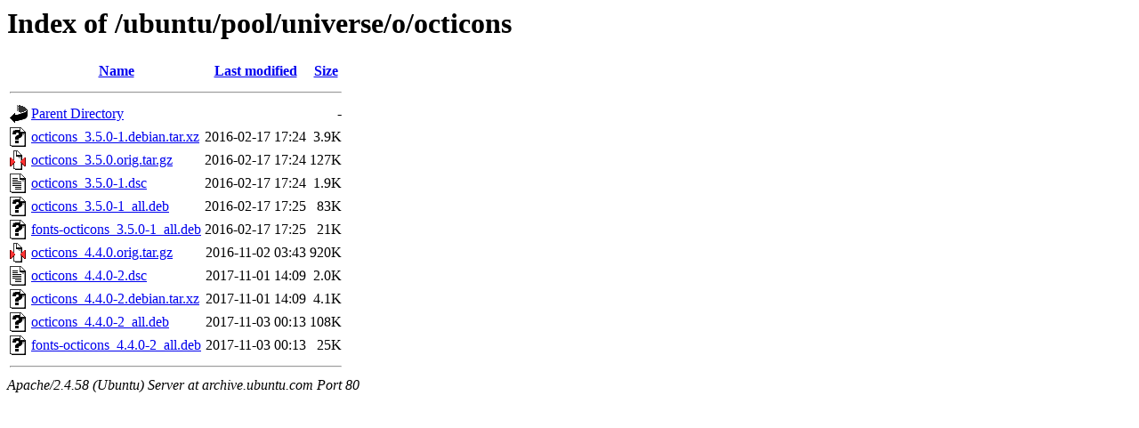

--- FILE ---
content_type: text/html;charset=UTF-8
request_url: http://archive.ubuntu.com/ubuntu/pool/universe/o/octicons/?C=M;O=A
body_size: 671
content:
<!DOCTYPE HTML PUBLIC "-//W3C//DTD HTML 3.2 Final//EN">
<html>
 <head>
  <title>Index of /ubuntu/pool/universe/o/octicons</title>
 </head>
 <body>
<h1>Index of /ubuntu/pool/universe/o/octicons</h1>
  <table>
   <tr><th valign="top"><img src="/icons/blank.gif" alt="[ICO]"></th><th><a href="?C=N;O=A">Name</a></th><th><a href="?C=M;O=D">Last modified</a></th><th><a href="?C=S;O=A">Size</a></th></tr>
   <tr><th colspan="4"><hr></th></tr>
<tr><td valign="top"><img src="/icons/back.gif" alt="[PARENTDIR]"></td><td><a href="/ubuntu/pool/universe/o/">Parent Directory</a></td><td>&nbsp;</td><td align="right">  - </td></tr>
<tr><td valign="top"><img src="/icons/unknown.gif" alt="[   ]"></td><td><a href="octicons_3.5.0-1.debian.tar.xz">octicons_3.5.0-1.debian.tar.xz</a></td><td align="right">2016-02-17 17:24  </td><td align="right">3.9K</td></tr>
<tr><td valign="top"><img src="/icons/compressed.gif" alt="[   ]"></td><td><a href="octicons_3.5.0.orig.tar.gz">octicons_3.5.0.orig.tar.gz</a></td><td align="right">2016-02-17 17:24  </td><td align="right">127K</td></tr>
<tr><td valign="top"><img src="/icons/text.gif" alt="[TXT]"></td><td><a href="octicons_3.5.0-1.dsc">octicons_3.5.0-1.dsc</a></td><td align="right">2016-02-17 17:24  </td><td align="right">1.9K</td></tr>
<tr><td valign="top"><img src="/icons/unknown.gif" alt="[   ]"></td><td><a href="octicons_3.5.0-1_all.deb">octicons_3.5.0-1_all.deb</a></td><td align="right">2016-02-17 17:25  </td><td align="right"> 83K</td></tr>
<tr><td valign="top"><img src="/icons/unknown.gif" alt="[   ]"></td><td><a href="fonts-octicons_3.5.0-1_all.deb">fonts-octicons_3.5.0-1_all.deb</a></td><td align="right">2016-02-17 17:25  </td><td align="right"> 21K</td></tr>
<tr><td valign="top"><img src="/icons/compressed.gif" alt="[   ]"></td><td><a href="octicons_4.4.0.orig.tar.gz">octicons_4.4.0.orig.tar.gz</a></td><td align="right">2016-11-02 03:43  </td><td align="right">920K</td></tr>
<tr><td valign="top"><img src="/icons/text.gif" alt="[TXT]"></td><td><a href="octicons_4.4.0-2.dsc">octicons_4.4.0-2.dsc</a></td><td align="right">2017-11-01 14:09  </td><td align="right">2.0K</td></tr>
<tr><td valign="top"><img src="/icons/unknown.gif" alt="[   ]"></td><td><a href="octicons_4.4.0-2.debian.tar.xz">octicons_4.4.0-2.debian.tar.xz</a></td><td align="right">2017-11-01 14:09  </td><td align="right">4.1K</td></tr>
<tr><td valign="top"><img src="/icons/unknown.gif" alt="[   ]"></td><td><a href="octicons_4.4.0-2_all.deb">octicons_4.4.0-2_all.deb</a></td><td align="right">2017-11-03 00:13  </td><td align="right">108K</td></tr>
<tr><td valign="top"><img src="/icons/unknown.gif" alt="[   ]"></td><td><a href="fonts-octicons_4.4.0-2_all.deb">fonts-octicons_4.4.0-2_all.deb</a></td><td align="right">2017-11-03 00:13  </td><td align="right"> 25K</td></tr>
   <tr><th colspan="4"><hr></th></tr>
</table>
<address>Apache/2.4.58 (Ubuntu) Server at archive.ubuntu.com Port 80</address>
</body></html>
